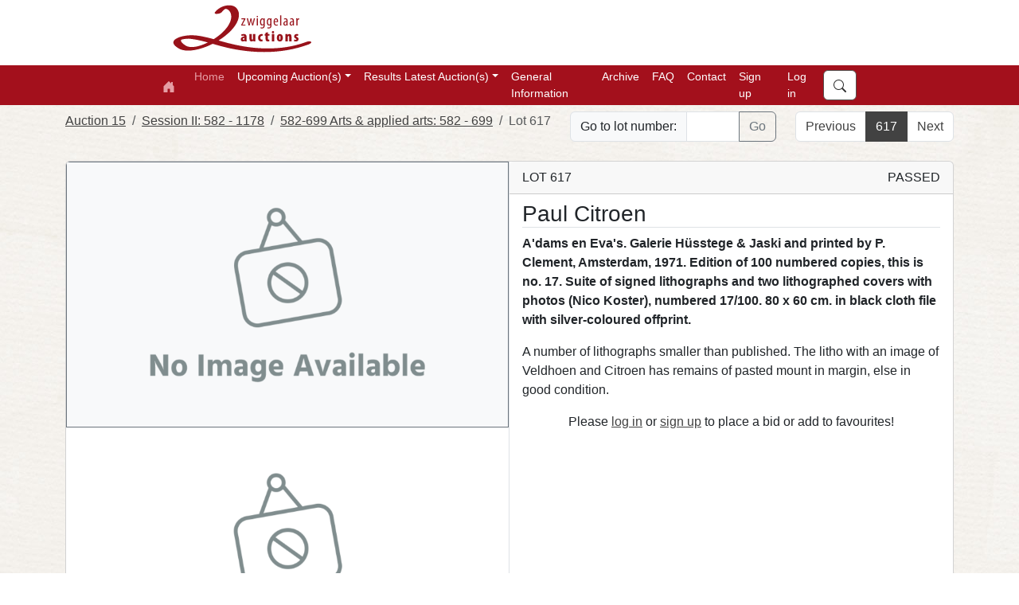

--- FILE ---
content_type: text/html; charset=utf-8
request_url: https://zwiggelaarauctions.nl/Lot/18701
body_size: 28660
content:

<!DOCTYPE html>

<html lang="nl" class="h-100">
<head><meta charset="utf-8" /><meta content="BlendTrans(Duration=0.1)" http-equiv="Page-Exit" /><meta name = "viewport" content="width=device-width, initial-scale=1.0"/><title>
	
	Lot 617: Paul Citroen - Auction 15 - Zwiggelaar Auctions

</title><script src="/Scripts/modernizr-2.8.3.js"></script>
<script src="/Scripts/WebForms/WebForms.js"></script>
<script src="/Scripts/WebForms/WebUIValidation.js"></script>
<script src="/Scripts/WebForms/MenuStandards.js"></script>
<script src="/Scripts/WebForms/Focus.js"></script>
<script src="/Scripts/WebForms/GridView.js"></script>
<script src="/Scripts/WebForms/DetailsView.js"></script>
<script src="/Scripts/WebForms/TreeView.js"></script>
<script src="/Scripts/WebForms/WebParts.js"></script>
<script src="/Scripts/jquery-3.7.1.min.js"></script>

        <script src="https://unpkg.com/@popperjs/core@2.11.8/dist/umd/popper.min.js"></script>
        <script type="text/javascript" src="/Scripts/bootstrap.js"></script>
        <script src="/Scripts/WebForms/MsAjax/MicrosoftAjax.js"></script>
<script src="/Scripts/WebForms/MsAjax/MicrosoftAjaxApplicationServices.js"></script>
<script src="/Scripts/WebForms/MsAjax/MicrosoftAjaxTimer.js"></script>
<script src="/Scripts/WebForms/MsAjax/MicrosoftAjaxWebForms.js"></script>
<link href="/Content/bootstrap.min.css" rel="stylesheet"/>
<link href="/Content/FAW/css/fontawesome.min.css" rel="stylesheet"/>
<link href="/Content/FAW/css/brands.min.css" rel="stylesheet"/>
<link href="/Content/FAW/css/solid.min.css" rel="stylesheet"/>
<link href="/Content/FAW/css/regular.min.css" rel="stylesheet"/>
<link href="/Content/bootstrap.custom.css" rel="stylesheet"/>
<link rel="stylesheet" href="https://cdn.jsdelivr.net/npm/bootstrap-select@1.14.0-beta3/dist/css/bootstrap-select.min.css" /><link href = "/Content/Zwiggelaar/site.css" rel="stylesheet"/><link rel="apple-touch-icon" sizes="76x76" href="/apple-touch-icon.png" /><link rel="icon" type="image/png" sizes="32x32" href="/favicon-32x32.png" /><link rel="icon" type="image/png" sizes="16x16" href="/favicon-16x16.png" /><link rel="manifest" href="/site.webmanifest" /><link rel="mask-icon" href="/safari-pinned-tab.svg" color="#5bbad5" /><meta name="msapplication-TileColor" content="#da532c" /><meta name="theme-color" content="#ffffff" />
	<meta name="description" content="A'dams en Eva's. Galerie Hüsstege & Jaski and printed by P. Clement, Amsterdam, 1971. Edition of 100 numbered copies, this is no. 17. Suite of signed lithographs and two lithographed covers with photos (Nico Koster), numbered 17/100. 80 x 60 cm. in black cloth file with silver-coloured offprint." >



    <script type="text/javascript">

        function subscribeNewsletter() {
            console.log("Subscribing");
            var emailNewsletter = document.getElementById("emailNewsletter");
            console.log(emailNewsletter);
            __doPostBack('subscribeNewsletter', emailNewsletter);
        }

    </script>

</head>
<body class="h-100">

    <form method="post" action="./18701" id="ctl01" class="d-flex flex-column h-100" novalidate="">
<div class="aspNetHidden">
<input type="hidden" name="__VIEWSTATE" id="__VIEWSTATE" value="dfEWLOTU7c4NUpHO2TAIDXSFl/tuoq767ZHHWxkQI6d2VlW/dGpDv5EyJS5LaBb/exicSy1O0X8LGe3WyQ2W20sPOd5IzAssyRuVDZMOuhxiJgZAe0KU9DMaumMo2Sglui9ZO3hzkz0WiqIYP/EkFH200xKtdo8LdP7Vhni6qdjkMgwNnCQ2VU9uIsAwFgSO7lf2nKTaZO8UPnxG0aWIjuHMHFvT6vYQa90JEUcvClNRnCo/cW+6Yujhrb6Z67Mo+drP3xVF1M59bhdN94x1EsitxRGP8I/01L+PsM9bWrHuYXzZR2xrQWQ3c6r6pjVYbd1LbG6PDhCh/F1cpNKsu58CpwwRTtF6XM+/uY55Q0sUeGCZxkQ9sbSaCYyqZYYFz4QiKWfYvp7nHlohZAqlBzvRIpRHf/Mg3aMK3uSwN1m0QPI+Qf8/6bGRJpc66N09" />
</div>

<script type="text/javascript">
//<![CDATA[
var theForm = document.forms['ctl01'];
if (!theForm) {
    theForm = document.ctl01;
}
function __doPostBack(eventTarget, eventArgument) {
    if (!theForm.onsubmit || (theForm.onsubmit() != false)) {
        theForm.__EVENTTARGET.value = eventTarget;
        theForm.__EVENTARGUMENT.value = eventArgument;
        theForm.submit();
    }
}
//]]>
</script>


<script src="/WebResource.axd?d=pynGkmcFUV13He1Qd6_TZHRhc4oQvH7aPdaSJZjUZ1POWpwSxx_WXEgcgmhGt0pHFON6zlPtbdPTsNVd7L0V_Q2&amp;t=638901608248157332" type="text/javascript"></script>

<div class="aspNetHidden">

	<input type="hidden" name="__VIEWSTATEGENERATOR" id="__VIEWSTATEGENERATOR" value="DEDEB9C1" />
	<input type="hidden" name="__SCROLLPOSITIONX" id="__SCROLLPOSITIONX" value="0" />
	<input type="hidden" name="__SCROLLPOSITIONY" id="__SCROLLPOSITIONY" value="0" />
	<input type="hidden" name="__EVENTTARGET" id="__EVENTTARGET" value="" />
	<input type="hidden" name="__EVENTARGUMENT" id="__EVENTARGUMENT" value="" />
	<input type="hidden" name="__EVENTVALIDATION" id="__EVENTVALIDATION" value="OnFIMzHza190Id6npypAnEEVxsT8IIVZod/mJ9uxQ9NmA+khEnLiJrkPCafWAWObnMHgxzqlvc80JXBscmv4zCAFMZSFOa/KG2+rSNsD0g4tJ0UaivkG52zLO95OupzeLh2AlKU87pfUwugB2+m/v4WzFvWLi1NY2rnXdFWVocrk64bG/Jq8REjBlYfxChGG0ZRMJc2KvuFn8yHIIYuTAf8o9lC0MzH7BxS1V5ZeY0I=" />
</div>



        <script src="https://cdn.jsdelivr.net/npm/bootstrap-select@1.14.0-beta3/dist/js/bootstrap-select.min.js"></script>
        <script type="text/javascript" src="/sort/sortable.js"></script>
        <script src="/Scripts/site-v1.1.js" type="text/javascript"></script>

            <div class="container-fluid topfill"><div class="container"><div class="row"><div class="col-1 logotop"><a href="/default.aspx"> <img src="/Images/Master/LogoTopZwiggelaar.svg" /></a></div></div></div></div>

        <nav class="navbar sticky-top navbar-expand-lg navbar-dark">
          <div class="container">
            <a href="../" class="navbar-brand ">
                <svg xmlns="http://www.w3.org/2000/svg" width="16" height="16" fill="currentColor" class="bi bi-house-door-fill" viewBox="0 0 16 16">
                     <path d="M6.5 14.5v-3.505c0-.245.25-.495.5-.495h2c.25 0 .5.25.5.5v3.5a.5.5 0 0 0 .5.5h4a.5.5 0 0 0 .5-.5v-7a.5.5 0 0 0-.146-.354L13 5.793V2.5a.5.5 0 0 0-.5-.5h-1a.5.5 0 0 0-.5.5v1.293L8.354 1.146a.5.5 0 0 0-.708 0l-6 6A.5.5 0 0 0 1.5 7.5v7a.5.5 0 0 0 .5.5h4a.5.5 0 0 0 .5-.5z"></path>
                </svg>
            </a>
            <button class="navbar-toggler" type="button" data-bs-toggle="collapse" data-bs-target="#navbarSupportedContent" aria-controls="navbarSupportedContent" aria-expanded="false" aria-label="Toggle navigation">
              <span class="navbar-toggler-icon"></span>
            </button>
            <div class="collapse navbar-collapse" id="navbarSupportedContent">
              <ul class="navbar-nav me-auto mb-2 mb-lg-0">
                <li class="nav-item">
                  <a href="../" class="nav-link active" aria-current="page">Home</a>
                </li>
                
                  <li class="nav-item dropdown"><a class="nav-link dropdown-toggle" id="navbarUpcomingAuctionDropdown" role="button" data-bs-toggle="dropdown" aria-expanded="false">Upcoming Auction(s)</a><ul class="dropdown-menu" aria-labelledby="navbarAuctionUpcomingDropdown"><li><a class="dropdown-item" href="/Auction/40">Auction 34</a></li><li><hr class="dropdown-divider"></li><li><a class="dropdown-item" href="/Session/125">Session I: <small>Lots 1 - 578</small></a></li><li><a class="dropdown-item" href="/Session/130">Session II: <small>Lots 600 - 1191</small></a></li><li><a class="dropdown-item" href="/Session/131">Session III: <small>Lots 1195 - 1768</small></a></li><li><a class="dropdown-item" href="/Session/132">Session IV: <small>Lots 1770 - 2371</small></a></li><li><a class="dropdown-item" href="/Session/133">Session V: <small>Lots 6000 - 6506</small></a></li><li><hr class="dropdown-divider"></li><li><a class="dropdown-item" href="/Auction/All">All upcoming auction(s)</a></li></ul></li><li class="nav-item dropdown"><a class="nav-link dropdown-toggle" id="navbarAuctionResultsDropdown" role="button" data-bs-toggle="dropdown" aria-expanded="false">Results Latest Auction(s)</a><ul class="dropdown-menu" aria-labelledby="navbarAuctionResultsDropdown"><li><a class="dropdown-item" href="/Auction/39">Auction 33</a></li><li><hr class="dropdown-divider"></li><li><a class="dropdown-item" href="/Session/117">Session I: <small>Lots 1 - 570</small></a></li><li><a class="dropdown-item" href="/Session/122">Session II: <small>Lots 575 - 1169</small></a></li><li><a class="dropdown-item" href="/Session/123">Session III: <small>Lots 1170 - 1752</small></a></li><li><a class="dropdown-item" href="/Session/124">Session IV: <small>Lots 1755 - 2356</small></a></li><li><a class="dropdown-item" href="/Session/118">Session V: <small>Lots 6000 - 6539</small></a></li><li><hr class="dropdown-divider"></li><li><a class="dropdown-item" href="/Auction/36">Auction 32</a></li><li><hr class="dropdown-divider"></li><li><a class="dropdown-item" href="/Session/111">Session I: <small>Lots 1 - 570</small></a></li><li><a class="dropdown-item" href="/Session/119">Session II: <small>Lots 575 - 1133</small></a></li><li><a class="dropdown-item" href="/Session/120">Session III: <small>Lots 1135 - 1762</small></a></li><li><a class="dropdown-item" href="/Session/110">Session IV: <small>Lots 4000 - 4505</small></a></li><li><a class="dropdown-item" href="/Session/116">Session V: <small>Lots 6000 - 6515</small></a></li><li><hr class="dropdown-divider"></li><li><a class="dropdown-item" href="/Auction/33">Auction 31</a></li><li><hr class="dropdown-divider"></li><li><a class="dropdown-item" href="/Session/109">Session I: <small>Lots 1 - 562</small></a></li><li><a class="dropdown-item" href="/Session/112">Session II: <small>Lots 565 - 1123</small></a></li><li><a class="dropdown-item" href="/Session/113">Session III: <small>Lots 1125 - 1714</small></a></li><li><a class="dropdown-item" href="/Session/114">Session IV: <small>Lots 1715 - 2302</small></a></li><li><a class="dropdown-item" href="/Session/105">Session V: <small>Lots 6000 - 6518</small></a></li><li><hr class="dropdown-divider"></li></ul></li>

               
                  <li Class="nav-item"><a class="nav-link" href="/General.aspx" aria-current="page" title="Conditions, Shipping Costs, abbr.">General Information</a></li><li Class="nav-item"><a class="nav-link" href="/Archive" aria-current="page" title="Auction Archive">Archive</a></li><li Class="nav-item"><a class="nav-link" href="/FAQ.aspx" aria-current="page" title="Frequently Asked Questions">FAQ</a></li><li Class="nav-item"><a class="nav-link" href="/Contact.aspx" aria-current="page" title="Contact">Contact</a></li>
              </ul>
              
                      <ul class="navbar-nav me-auto mb-2 mb-lg-0">
                          <li class="nav-item"><a href="../Account/Register" class="nav-link">Sign up</a></li>
                          <li class="nav-item"><a href="../Account/Login" class="nav-link">Log in</a></li>
                      </ul>
                  
                <ul class="navbar-nav mb-2 mb-lg-0 justify-content-end winkelmandjezoeken">

                <li class="nav-item">
                    <button class="btn btn-primary zoekentop" type="button" data-bs-toggle="offcanvas" data-bs-target="#offcanvasSearch" aria-controls="offcanvasSearch">
                        <svg xmlns="http://www.w3.org/2000/svg" width="16" height="16" fill="currentColor" class="bi bi-search" viewBox="0 0 16 16"><path d="M11.742 10.344a6.5 6.5 0 1 0-1.397 1.398h-.001c.03.04.062.078.098.115l3.85 3.85a1 1 0 0 0 1.415-1.414l-3.85-3.85a1.007 1.007 0 0 0-.115-.1zM12 6.5a5.5 5.5 0 1 1-11 0 5.5 5.5 0 0 1 11 0z"/></svg>
                    </button>
                </li>
               
                </ul>
            </div>
          </div>
        </nav>

         

        <div class="offcanvas offcanvas-end" tabindex="-1" id="offcanvasBeheer" aria-labelledby="offcanvasBeheerLabel">
            <div class="offcanvas-header">
                <h4 class="offcanvas-title" id="offcanvasBeheerLabel">Beheer</h4>
                <button type="button" class="btn-close text-reset" data-bs-dismiss="offcanvas" aria-label="Sluiten"></button>
            </div>
            <div class="offcanvas-body">
                <div class="card beheerTitel">
                    <div class="card-body beheerbuttons">
                        <h5>Website</h5>
                        <a class="btn btn-primary beheer-button" href="/Beheer/FrontPage" role="button"><i class="fa-solid fa-file-code"></i>&nbsp;Webpagina's</a><br />
                        <a class="btn btn-primary beheer-button" href="/Beheer/Footer" role="button"><i class="fa-solid fa-address-card"></i>&nbsp;Footer</a><br />

                    </div>
                </div>

                <div class="card beheerTitel">
                    <div class="card-body beheerbuttons">
                        <h5>Bestanden</h5>
                        <a class="btn btn-primary beheer-button" href="/Beheer/Bestanden" role="button"><i class="fa-solid fa-upload"></i>&nbsp;Bestanden toevoegen</a><br />
                    </div>
                </div>
            </div>
        </div>


        <div class="container-fluid body-content d-flex flex-column">
            <div class="content flex-fill">

                
    
    

        <div class="container pt-2">
        <div class="row justify-content-between">
            <div class="col-md-auto">
                <nav aria-label="breadcrumb"><ol Class="breadcrumb"><li Class="breadcrumb-item"><a href="../Auction/18">Auction 15</a></li><li Class="breadcrumb-item"><a href="../Session/41">Session II: 582 - 1178</a></li><li Class="breadcrumb-item"><a href="../Category/315">582-699 Arts & applied arts: 582 - 699</a></li><li Class="breadcrumb-item active aria-current="page">Lot 617</a></li></ol></nav>
            </div>
            <div class="col">
                <div Class="input-group mb-3">
                    <span Class="input-group-text">Go to lot number: </span>
                    <input type="number" Class="form-control bid-input" id="LotInput" aria-label="Lot nr" min="0">
                    <Button Class="btn btn-outline-secondary" type="submit" id="LotSearch" onclick="goToLot();">Go</button>
                </div>
            </div>
            <div class="col-md-auto">
                <nav aria-label="Lot Navigation"><ul class="pagination justify-content-end"><li class="page-item"><a class="page-link" href="../Lot/18564">Previous</a></li><li class="page-item active"><span class="page-link">617</span></li><li class="page-item"><a class="page-link" href="../Lot/18703">Next</a></li></ul></nav>
            </div>
        </div>
    </div>

    

        <div Class="container py-2"> <div Class="card kavel-detail-card"> <div Class="row row-cols-1 row-cols-lg-2 g-0 h-100 justify-content-end"> <div Class="col h-50 border-end"> <div Class="h-80 w-100 bg-light border border-secondary img-center overflow-hidden">             
                                    <img src = "https://upcdn.io/FW25buD/raw/Zwiggelaar/Fotos//Zwiggelaar/Fotos/18/18701a.jpg" Class="img-contain rounded-start" id="ShowBoxImg" name="ShowBoxImg" data-bs-toggle="modal" data-bs-target="#GalleryModal" onclick ="currentImg(1)" onerror="this.src='/Images/Common/NoImage.png';"></div><div Class="g-0 h-20 overflow-auto"><div class="d-flex flex-row flex-nowrap h-100 fading align-left">
                                    <img src = "https://upcdn.io/FW25buD/raw/Zwiggelaar/Fotos//Zwiggelaar/Fotos/18/18701a.jpg" Class="img-contain" onerror="this.src='/Images/Common/NoImage.png';" name="GalleryImg" onclick ="setShowBoxImg(this);currentImg(1)"/>
                                
                                    <img src = "https://upcdn.io/FW25buD/raw/Zwiggelaar/Fotos//Zwiggelaar/Fotos/18/18701b.jpg" Class="img-contain" onerror="this.src='/Images/Common/NoImage.png';" name="GalleryImg" onclick ="setShowBoxImg(this);currentImg(2)"/>
                                
                                    <img src = "https://upcdn.io/FW25buD/raw/Zwiggelaar/Fotos//Zwiggelaar/Fotos/18/18701c.jpg" Class="img-contain" onerror="this.src='/Images/Common/NoImage.png';" name="GalleryImg" onclick ="setShowBoxImg(this);currentImg(3)"/>
                                </div></div></div><div Class="col h-50"><div Class="kavel-info h-80 w-100 d-flex flex-column"><div Class="card-header"> 
                                    <div class="row">
                                        <div class= "w-50">LOT 617</div><div class= "w-50 text-end">PASSED </div>
                                    </div></div><div Class="display-contents"><div Class="card-body pt-0 mt-2 overflow-auto"><h3 Class="card-title sticky bg-white border-bottom">Paul Citroen</h3><p Class="card-text fw-bold">A'dams en Eva's. Galerie Hüsstege & Jaski and printed by P. Clement, Amsterdam, 1971. Edition of 100 numbered copies, this is no. 17. Suite of signed lithographs and two lithographed covers with photos (Nico Koster), numbered 17/100. 80 x 60 cm. in black cloth file with silver-coloured offprint.</p><p Class="card-text">A number of lithographs smaller than published. The litho with an image of Veldhoen and Citroen has remains of pasted mount in margin, else in good condition.</p></div></div></div><div Class="kavel-interactie h-20 w-100 text-center">
                                        <p>Please <a href = "../Account/Login">log in</a> or <a href = "../Account/Register">sign up</a> to place a bid or add to favourites!</p>
                                </div></div></div></div></div><div class="modal fade" id="GalleryModal" tabindex="-1" aria-labelledby="GalleryModalLabel" aria-hidden="true">
                                    <div class="modal-dialog modal-gallery">
                                        <div class="modal-content">
                                            <div class="modal-header justify-content-center">
                                                <nav aria-label="Gallery Image Navigation">
                                                <ul class="pagination">
                                                    <li onclick="prevNextImg(-1)" class="page-item"><a class="page-link" ><</a></li><li name="ModalImgLink" onclick="currentImg(1)" class="page-item active"><a class="page-link">1</a></li><li name="ModalImgLink" onclick="currentImg(2)" class="page-item active"><a class="page-link">2</a></li><li name="ModalImgLink" onclick="currentImg(3)" class="page-item active"><a class="page-link">3</a></li><li onclick="prevNextImg(1)" class="page-item"><a class="page-link" >></a></li>
                                </ul>
                                </nav>
                            </div>
                            <div class="modal-body img-center">
                                <img id="ModalImg" name="ModalImg" src="../TestFotos/Sandaallaars.jpeg" class="img-contain">
                            </div>
                        </div>
                        </div>
                    </div>
    
    <div Class="modal fade" id="AbsenteeBidModal" data-bs-backdrop="static" data-bs-keyboard="false" tabindex="-1" aria-labelledby="AbsenteeBidModalLabel" aria-hidden="true">
        <div Class="modal-dialog">
            <div Class="modal-content">
                <div Class="modal-header">
                    <h5 Class="modal-title" id="AbsenteeBidModalLabel">Place Absentee Bid</h5>
                    <Button type = "button" Class="btn-close" data-bs-dismiss="modal" aria-label="Close"></button>
                </div>
                <div Class="modal-body">
                    
                    
                    <label for="AbsenteeBidModalLabel" class="col-sm-3 col-form-label">New Bid: </label>
                    <div class="input-group mb-3">
                        <button class="btn btn-outline-secondary" type="button" id="BidDecrease" onclick="updateBidInput('-');" >-</button>
                        <span class="input-group-text">€</span>
                        <input type="number" class="form-control bid-input" id="BidInput" aria-label="Amount (to the nearest euro)" onchange="checkBidInput(this);" min="300" value="300">
                        <button class="btn btn-outline-secondary" type="button" id="BidIncrease" onclick="updateBidInput('+');">+</button>
                    </div>
                </div>
                <div Class="modal-footer">
                    <Button type = "button" Class="btn btn-secondary" data-bs-dismiss="modal">Go Back</button>
                    <Button type = "button" Class="btn btn-primary" data-bs-target="#BidConfirmModal" data-bs-toggle="modal" data-bs-dismiss="modal" onclick="setCurrentBid();">Place Bid</button>
                </div>
            </div>
        </div>
    </div>

    <div Class="modal fade" id="BidConfirmModal" data-bs-backdrop="static" data-bs-keyboard="false" tabindex="-1" aria-labelledby="BidConfirmModalLabel" aria-hidden="true">
        <div Class="modal-dialog">
            <div Class="modal-content">
                <div Class="modal-header">
                    <h5 Class="modal-title" id="BidConfirmModalLabel">Place Absentee Bid</h5>
                    <Button type = "button" Class="btn-close" data-bs-target="#AbsenteeBidModal" data-bs-toggle="modal" data-bs-dismiss="modal" aria-label="Close"></button>
                </div>
                <div Class="modal-body">
                    <h5 id="CurrentBid" >Current bid: </h5>
                    <a>Please be aware that every bid is binding. If you win a lot, you are obliged to pay for it. This price does not include shipping and auction costs.</a>
                </div>
                <div Class="modal-footer">
                    <Button type = "button" Class="btn btn-secondary" data-bs-target="#AbsenteeBidModal" data-bs-toggle="modal" data-bs-dismiss="modal">Go Back</button>
                    <Button type = "button" Class="btn btn-primary" onclick="registerBid()" >Confirm Bid</button>
                </div>
            </div>
        </div>
    </div>

    

        <script type="text/javascript">
        // Get the input field
        var lotInput = document.getElementById("LotInput");

        // Execute a function when the user presses a key on the keyboard
        lotInput.addEventListener("keypress", function (event) {
            // If the user presses the "Enter" key on the keyboard
            if (event.key === "Enter") {
                // Cancel the default action, if needed
                event.preventDefault();
                // Trigger the button element with a click
                document.getElementById("LotSearch").click();
            }
        }); 

        </script>





            </div>

            
                <div class="content flex-fill">
                    <div class="container pb-4 align-self-end">
                        <div class="card bg-light w-100 p-4">
                            <h4>Newsletter</h4>
                            <div class="row row-cols-1 row-cols-md-2">
                                <div class="col w-md-40">
                                    Subscribe to our newsletter to stay updated with our upcoming auctions.
                                </div>
                                <div class="input-group col w-md-60">
        
                                    <input name="ctl00$emailNewsletter" type="email" id="emailNewsletter" class="form-control newsletter" placeholder="Email" />
                                    <input type="submit" name="ctl00$btnSubscribeNewsletter" value="Subscribe" id="btnSubscribeNewsletter" class="btn btn-outline-secondary" />
                                </div>
                            </div>
                        </div>
                    </div>
                </div>
             
        </div>

        <footer class="footer mt-auto text-center text-lg-start bg-light text-muted pt-2"><section class="d-flex justify-content-center justify-content-lg-between p-4 border-bottom"><div Class="me-5 d-none d-lg-block"><span> Get connected with us on social networks:</span></div><div><a href="https://www.facebook.com/profile.php?id=100063524563155" Class="me-4 text-reset"><i Class="fab fa-facebook-f"></i></a><a href="https://www.instagram.com/zwiggelaarauctions?igsh=MTVoMjV0MHR5bnExaw==" Class="me-4 text-reset"><i Class="fab fa-instagram"></i></a></div></section><section class=""><div class="container text-center text-md-start mt-5"><div class="row mt-3"><div class="col-md-3 col-lg-4 col-xl-3 mx-auto mb-4"><h6 class="text-uppercase fw-bold mb-4"><i class="fas fa-gavel me-2"></i> Nederlands Veilinghuis - Zwiggelaar Auctions B.V. </h6><p>Amsterdams Veilinghuis gespecialiseerd in Boeken, Prenten, Cartografie, Comics, Fine Arts, Posters, Curiosa, Conceptuele Kunst en meer. </p></div><div class="col-md-4 col-lg-3 col-xl-3 mx-auto mb-4"><h6 class="text-uppercase fw-bold mb-4">Useful links</h6><p><a href="https://www.invaluable.com/auction-house/zwiggelaar-auctions-nyp95u21t2/" class="text-reset">Invaluable</a></p><p><a href="https://drouot.com/en/auctioneer/2211/zwiggelaar-auctions?tab=sales" class="text-reset">Drouot</a></p><p><a href="https://www.b-n.nl/" class="text-reset">Burgersdijk & Niermans</a></p><p><a href="https://nos.nl/artikel/2571598-paulus-de-boskabouter-poppen-brengen-op-veiling-ruim-een-ton-op" class="text-reset">Nieuws</a></p></div><div class="col-md-6 col-lg-5 col-xl-4 mx-auto mb-md-0 mb-4"><h6 class="text-uppercase fw-bold mb-4">Contact</h6><p><i class="fas fa-home me-3"></i>Oostenburgervoorstraat 71 - 1018 MP - Amsterdam</p><p><i class="fas fa-envelope me-3"></i><a href="mailto:info@zwiggelaarauctions.com">info@zwiggelaarauctions.com</a></p><p><i class="fas fa-phone me-3"></i>0031647986138 (Vincent) | 0031657643261 (Siska)</p></div></div></div></section></footer>

        <div class="offcanvas offcanvas-end" tabindex="-1" id="offcanvasSearch" aria-labelledby="offcanvasSearchLabel">
          <div class="offcanvas-header">
            <h5 class="offcanvas-title" id="offcanvasSearchLabel">Search</h5>
            <button type="button" class="btn-close text-reset" data-bs-dismiss="offcanvas" aria-label="Close"></button>
          </div>
          <div class="offcanvas-body">
            <div class="input-group flex-nowrap">
              
              <input name="ctl00$zoeken" type="text" id="zoeken" class="form-control" placeholder="search..." aria-label="Zoek" aria-describedby="addon-wrapping" />
                <button id="nuzoeken" class="btn btn-primary" type="submit" name="nuzoeken"><svg xmlns="http://www.w3.org/2000/svg" width="16" height="16" fill="currentColor" class="bi bi-search" viewBox="0 0 16 16"><path d="M11.742 10.344a6.5 6.5 0 1 0-1.397 1.398h-.001c.03.04.062.078.098.115l3.85 3.85a1 1 0 0 0 1.415-1.414l-3.85-3.85a1.007 1.007 0 0 0-.115-.1zM12 6.5a5.5 5.5 0 1 1-11 0 5.5 5.5 0 0 1 11 0z"/></svg></button>
            </div>
            <br />
            <div class="searchBy">Search By: </div>
                    <div class="form-check">
                        <input value="search_all" name="ctl00$search_check" type="radio" id="search_all" class="form-check-input " checked="checked" />
                        <label for="search_all">All</label>
                    </div>
                    <div class="form-check">
                        <input value="search_titel" name="ctl00$search_check" type="radio" id="search_titel" class="form-check-input " />
                        <label for="search_titel">Title</label>
                    </div>
                    <div class="form-check">
                        <input value="search_omschrijving" name="ctl00$search_check" type="radio" id="search_omschrijving" class="form-check-input " />
                        <label for="search_omschrijving">Description</label>
                    </div>
                    <div class="form-check">
                        <input value="search_code" name="ctl00$search_check" type="radio" id="search_code" class="form-check-input " />
                        <label for="search_code">Lot number</label>
                    </div>
                    <div class="form-check">
                        
                        
                    </div>
                </div>
          </div>


    

<script type="text/javascript">
//<![CDATA[

theForm.oldSubmit = theForm.submit;
theForm.submit = WebForm_SaveScrollPositionSubmit;

theForm.oldOnSubmit = theForm.onsubmit;
theForm.onsubmit = WebForm_SaveScrollPositionOnSubmit;
//]]>
</script>
</form>


</body>
    
</html>




--- FILE ---
content_type: text/html; charset=utf-8
request_url: https://zwiggelaarauctions.nl/sort/sortable.js
body_size: 26535
content:

<!DOCTYPE html>

<html lang="nl" class="h-100">
<head><meta charset="utf-8" /><meta content="BlendTrans(Duration=0.1)" http-equiv="Page-Exit" /><meta name = "viewport" content="width=device-width, initial-scale=1.0"/><title>
	
	Zwiggelaar Auctions

</title><script src="/Scripts/modernizr-2.8.3.js"></script>
<script src="/Scripts/WebForms/WebForms.js"></script>
<script src="/Scripts/WebForms/WebUIValidation.js"></script>
<script src="/Scripts/WebForms/MenuStandards.js"></script>
<script src="/Scripts/WebForms/Focus.js"></script>
<script src="/Scripts/WebForms/GridView.js"></script>
<script src="/Scripts/WebForms/DetailsView.js"></script>
<script src="/Scripts/WebForms/TreeView.js"></script>
<script src="/Scripts/WebForms/WebParts.js"></script>
<script src="/Scripts/jquery-3.7.1.min.js"></script>

        <script src="https://unpkg.com/@popperjs/core@2.11.8/dist/umd/popper.min.js"></script>
        <script type="text/javascript" src="/Scripts/bootstrap.js"></script>
        <script src="/Scripts/WebForms/MsAjax/MicrosoftAjax.js"></script>
<script src="/Scripts/WebForms/MsAjax/MicrosoftAjaxApplicationServices.js"></script>
<script src="/Scripts/WebForms/MsAjax/MicrosoftAjaxTimer.js"></script>
<script src="/Scripts/WebForms/MsAjax/MicrosoftAjaxWebForms.js"></script>
<link href="/Content/bootstrap.min.css" rel="stylesheet"/>
<link href="/Content/FAW/css/fontawesome.min.css" rel="stylesheet"/>
<link href="/Content/FAW/css/brands.min.css" rel="stylesheet"/>
<link href="/Content/FAW/css/solid.min.css" rel="stylesheet"/>
<link href="/Content/FAW/css/regular.min.css" rel="stylesheet"/>
<link href="/Content/bootstrap.custom.css" rel="stylesheet"/>
<link rel="stylesheet" href="https://cdn.jsdelivr.net/npm/bootstrap-select@1.14.0-beta3/dist/css/bootstrap-select.min.css" /><link href = "/Content/Zwiggelaar/site.css" rel="stylesheet"/><link rel="apple-touch-icon" sizes="76x76" href="/apple-touch-icon.png" /><link rel="icon" type="image/png" sizes="32x32" href="/favicon-32x32.png" /><link rel="icon" type="image/png" sizes="16x16" href="/favicon-16x16.png" /><link rel="manifest" href="/site.webmanifest" /><link rel="mask-icon" href="/safari-pinned-tab.svg" color="#5bbad5" /><meta name="msapplication-TileColor" content="#da532c" /><meta name="theme-color" content="#ffffff" />
	<meta name="description" content="Dutch auction house specialized in books, comics, prints and curiosa auctions | Nederlands Veilinghuis gespecialiseerd in boeken, prenten, strips en curiosa" >



    <script type="text/javascript">

        function subscribeNewsletter() {
            console.log("Subscribing");
            var emailNewsletter = document.getElementById("emailNewsletter");
            console.log(emailNewsletter);
            __doPostBack('subscribeNewsletter', emailNewsletter);
        }

    </script>

</head>
<body class="h-100">

    <form method="post" action="./sortable.js?404%3bhttps%3a%2f%2fzwiggelaarauctions.nl%3a443%2fsort%2fsortable.js" id="ctl01" class="d-flex flex-column h-100" novalidate="">
<div class="aspNetHidden">
<input type="hidden" name="__VIEWSTATE" id="__VIEWSTATE" value="3D0X+D+D4ovbZ/5nclNu4r/4KPvM24COp4WsUIouT2M3r0XmV9l3tXcScE6zU05P37FGZ7PiSlrTjGibm1sqkmNAW9vJsDkWDFTTFV/s11GQUi+4IP73Tj3yjAKBjR3KLNg/GpVgzFbTZSCEZ/v1mieEXDvjrbHEN2uPYNCohHK19VvCW/cWJUob6VOUfO/Mb+12zZZi1H+G5gfLC6aS+auCADDaBavNpM+MaL8sk7s6+3TW7YZ9IN6C9Ft+q8o6prvOb6MJCmqgwT5FMbnY/FMBh8ADIS4Ijt7VuuvGIC+71tj3CoAbadUk9EE5u0/HhAp03PfryGhMkMsJFIEs6aOOlK+wQMguuU+TqKG7D4UF1COCfrU3YuAB5Qy+FP2oaBxt8b6lTEAtY3yeuNLBHL1NjJfezGmB8SB1nKhLRuk=" />
</div>

<div class="aspNetHidden">

	<input type="hidden" name="__VIEWSTATEGENERATOR" id="__VIEWSTATEGENERATOR" value="CA0B0334" />
	<input type="hidden" name="__EVENTVALIDATION" id="__EVENTVALIDATION" value="NSKTJteUukl2ArzdtcpNxWdiGBx4ekINNtowK+dnTXhzlfd/vTCww8vgDYIjnUZ8rVr/swHGLHzJ/rLLPY7qraL3ALLoy2P1cG6np0EwOL8PYc7IBRFc59J9NPqRSimzoQPzXNmwkhWUEzYZah6bq8Zw+dQbRToCp52/KxZqe9JQgcBBJ7WzF9QwzAtlJKuHBAvDbMhIf2zKqa0SZj1SqfL7o6BVopzZo3Sev2ElO04=" />
</div>



        <script src="https://cdn.jsdelivr.net/npm/bootstrap-select@1.14.0-beta3/dist/js/bootstrap-select.min.js"></script>
        <script type="text/javascript" src="/sort/sortable.js"></script>
        <script src="/Scripts/site-v1.1.js" type="text/javascript"></script>

            <div class="container-fluid topfill"><div class="container"><div class="row"><div class="col-1 logotop"><a href="/default.aspx"> <img src="/Images/Master/LogoTopZwiggelaar.svg" /></a></div></div></div></div>

        <nav class="navbar sticky-top navbar-expand-lg navbar-dark">
          <div class="container">
            <a href="../" class="navbar-brand ">
                <svg xmlns="http://www.w3.org/2000/svg" width="16" height="16" fill="currentColor" class="bi bi-house-door-fill" viewBox="0 0 16 16">
                     <path d="M6.5 14.5v-3.505c0-.245.25-.495.5-.495h2c.25 0 .5.25.5.5v3.5a.5.5 0 0 0 .5.5h4a.5.5 0 0 0 .5-.5v-7a.5.5 0 0 0-.146-.354L13 5.793V2.5a.5.5 0 0 0-.5-.5h-1a.5.5 0 0 0-.5.5v1.293L8.354 1.146a.5.5 0 0 0-.708 0l-6 6A.5.5 0 0 0 1.5 7.5v7a.5.5 0 0 0 .5.5h4a.5.5 0 0 0 .5-.5z"></path>
                </svg>
            </a>
            <button class="navbar-toggler" type="button" data-bs-toggle="collapse" data-bs-target="#navbarSupportedContent" aria-controls="navbarSupportedContent" aria-expanded="false" aria-label="Toggle navigation">
              <span class="navbar-toggler-icon"></span>
            </button>
            <div class="collapse navbar-collapse" id="navbarSupportedContent">
              <ul class="navbar-nav me-auto mb-2 mb-lg-0">
                <li class="nav-item">
                  <a href="../" class="nav-link active" aria-current="page">Home</a>
                </li>
                
                  <li class="nav-item dropdown"><a class="nav-link dropdown-toggle" id="navbarUpcomingAuctionDropdown" role="button" data-bs-toggle="dropdown" aria-expanded="false">Upcoming Auction(s)</a><ul class="dropdown-menu" aria-labelledby="navbarAuctionUpcomingDropdown"><li><a class="dropdown-item" href="/Auction/40">Auction 34</a></li><li><hr class="dropdown-divider"></li><li><a class="dropdown-item" href="/Session/125">Session I: <small>Lots 1 - 578</small></a></li><li><a class="dropdown-item" href="/Session/130">Session II: <small>Lots 600 - 1191</small></a></li><li><a class="dropdown-item" href="/Session/131">Session III: <small>Lots 1195 - 1768</small></a></li><li><a class="dropdown-item" href="/Session/132">Session IV: <small>Lots 1770 - 2371</small></a></li><li><a class="dropdown-item" href="/Session/133">Session V: <small>Lots 6000 - 6506</small></a></li><li><hr class="dropdown-divider"></li><li><a class="dropdown-item" href="/Auction/All">All upcoming auction(s)</a></li></ul></li><li class="nav-item dropdown"><a class="nav-link dropdown-toggle" id="navbarAuctionResultsDropdown" role="button" data-bs-toggle="dropdown" aria-expanded="false">Results Latest Auction(s)</a><ul class="dropdown-menu" aria-labelledby="navbarAuctionResultsDropdown"><li><a class="dropdown-item" href="/Auction/39">Auction 33</a></li><li><hr class="dropdown-divider"></li><li><a class="dropdown-item" href="/Session/117">Session I: <small>Lots 1 - 570</small></a></li><li><a class="dropdown-item" href="/Session/122">Session II: <small>Lots 575 - 1169</small></a></li><li><a class="dropdown-item" href="/Session/123">Session III: <small>Lots 1170 - 1752</small></a></li><li><a class="dropdown-item" href="/Session/124">Session IV: <small>Lots 1755 - 2356</small></a></li><li><a class="dropdown-item" href="/Session/118">Session V: <small>Lots 6000 - 6539</small></a></li><li><hr class="dropdown-divider"></li><li><a class="dropdown-item" href="/Auction/36">Auction 32</a></li><li><hr class="dropdown-divider"></li><li><a class="dropdown-item" href="/Session/111">Session I: <small>Lots 1 - 570</small></a></li><li><a class="dropdown-item" href="/Session/119">Session II: <small>Lots 575 - 1133</small></a></li><li><a class="dropdown-item" href="/Session/120">Session III: <small>Lots 1135 - 1762</small></a></li><li><a class="dropdown-item" href="/Session/110">Session IV: <small>Lots 4000 - 4505</small></a></li><li><a class="dropdown-item" href="/Session/116">Session V: <small>Lots 6000 - 6515</small></a></li><li><hr class="dropdown-divider"></li><li><a class="dropdown-item" href="/Auction/33">Auction 31</a></li><li><hr class="dropdown-divider"></li><li><a class="dropdown-item" href="/Session/109">Session I: <small>Lots 1 - 562</small></a></li><li><a class="dropdown-item" href="/Session/112">Session II: <small>Lots 565 - 1123</small></a></li><li><a class="dropdown-item" href="/Session/113">Session III: <small>Lots 1125 - 1714</small></a></li><li><a class="dropdown-item" href="/Session/114">Session IV: <small>Lots 1715 - 2302</small></a></li><li><a class="dropdown-item" href="/Session/105">Session V: <small>Lots 6000 - 6518</small></a></li><li><hr class="dropdown-divider"></li></ul></li>

               
                  <li Class="nav-item"><a class="nav-link" href="/General.aspx" aria-current="page" title="Conditions, Shipping Costs, abbr.">General Information</a></li><li Class="nav-item"><a class="nav-link" href="/Archive" aria-current="page" title="Auction Archive">Archive</a></li><li Class="nav-item"><a class="nav-link" href="/FAQ.aspx" aria-current="page" title="Frequently Asked Questions">FAQ</a></li><li Class="nav-item"><a class="nav-link" href="/Contact.aspx" aria-current="page" title="Contact">Contact</a></li>
              </ul>
              
                      <ul class="navbar-nav me-auto mb-2 mb-lg-0">
                          <li class="nav-item"><a href="../Account/Register" class="nav-link">Sign up</a></li>
                          <li class="nav-item"><a href="../Account/Login" class="nav-link">Log in</a></li>
                      </ul>
                  
                <ul class="navbar-nav mb-2 mb-lg-0 justify-content-end winkelmandjezoeken">

                <li class="nav-item">
                    <button class="btn btn-primary zoekentop" type="button" data-bs-toggle="offcanvas" data-bs-target="#offcanvasSearch" aria-controls="offcanvasSearch">
                        <svg xmlns="http://www.w3.org/2000/svg" width="16" height="16" fill="currentColor" class="bi bi-search" viewBox="0 0 16 16"><path d="M11.742 10.344a6.5 6.5 0 1 0-1.397 1.398h-.001c.03.04.062.078.098.115l3.85 3.85a1 1 0 0 0 1.415-1.414l-3.85-3.85a1.007 1.007 0 0 0-.115-.1zM12 6.5a5.5 5.5 0 1 1-11 0 5.5 5.5 0 0 1 11 0z"/></svg>
                    </button>
                </li>
               
                </ul>
            </div>
          </div>
        </nav>

         

        <div class="offcanvas offcanvas-end" tabindex="-1" id="offcanvasBeheer" aria-labelledby="offcanvasBeheerLabel">
            <div class="offcanvas-header">
                <h4 class="offcanvas-title" id="offcanvasBeheerLabel">Beheer</h4>
                <button type="button" class="btn-close text-reset" data-bs-dismiss="offcanvas" aria-label="Sluiten"></button>
            </div>
            <div class="offcanvas-body">
                <div class="card beheerTitel">
                    <div class="card-body beheerbuttons">
                        <h5>Website</h5>
                        <a class="btn btn-primary beheer-button" href="/Beheer/FrontPage" role="button"><i class="fa-solid fa-file-code"></i>&nbsp;Webpagina's</a><br />
                        <a class="btn btn-primary beheer-button" href="/Beheer/Footer" role="button"><i class="fa-solid fa-address-card"></i>&nbsp;Footer</a><br />

                    </div>
                </div>

                <div class="card beheerTitel">
                    <div class="card-body beheerbuttons">
                        <h5>Bestanden</h5>
                        <a class="btn btn-primary beheer-button" href="/Beheer/Bestanden" role="button"><i class="fa-solid fa-upload"></i>&nbsp;Bestanden toevoegen</a><br />
                    </div>
                </div>
            </div>
        </div>


        <div class="container-fluid body-content d-flex flex-column">
            <div class="content flex-fill">

                

    <div Class="fixtop-banner container pb-3"><div id = "ContentLayer1" Class="carousel carousel-highlights slide rounded-3" data-bs-interval="3000" data-bs-ride="carousel"><div Class="carousel-indicators"><Button type = "button" data-bs-target="#ContentLayer1" data-bs-slide-To="0" Class="active" aria-current="true" aria-label="Slide 1"></button><Button type = "button" data-bs-target="#ContentLayer1" data-bs-slide-To="1" aria-label="Slide 2"></button><Button type = "button" data-bs-target="#ContentLayer1" data-bs-slide-To="2" aria-label="Slide 3"></button><Button type = "button" data-bs-target="#ContentLayer1" data-bs-slide-To="4" aria-label="Slide 5"></button><Button type = "button" data-bs-target="#ContentLayer1" data-bs-slide-To="3" aria-label="Slide 4"></button><Button type = "button" data-bs-target="#ContentLayer1" data-bs-slide-To="5" aria-label="Slide 6"></button></div><div Class="carousel-inner h-100 w-100"><div class="carousel-item active h-100 w-100" data-bs-interval="3000">
<img src ="\Images\FrontPage\orchestra.jpg" Class="img-fill" alt="..."/><div Class="carousel-content container my-lg-5 py-lg-5 px-lg-5"><p class="text-center text-danger fs-3 fw-bold ">Nederlands Veilinghuis gespecialiseerd in boeken, prenten, strips en curiosa<br> </h1><p class="text-center text-light fs-3 fw-bold "><br><br><br><br><br><BR> We are closed from 24  December - 5 January 2026 - Happy Holidays! <br> AUCTION 35: June 2026<br> </p></div></div><div class="carousel-item h-100 w-100" data-bs-interval="3000">
<img src ="\Images\FrontPage\1158.jpg" Class="img-fill" alt="..."/><div Class="carousel-content container my-lg-5 py-lg-5 px-lg-5"><p class="text-center text-danger fs-3 fw-bold ">Nederlands Veilinghuis gespecialiseerd in boeken, prenten, strips en curiosa<br><br></h1><p class="text-center text-danger fs-4 fw-bold "><br><br><br><br><br><BR> We are closed from 24  December - 5 January 2026 - Happy Holidays! <br> AUCTION 35: June 2026<br> </p></div></div><div class="carousel-item h-100 w-100" data-bs-interval="3000">
<img src ="/Images/FrontPage/kakatoos.jpg" Class="img-fill" alt="..."/><div Class="carousel-content container my-lg-5 py-lg-5 px-lg-5"><p class="text-center text-white fs-3 fw-bold ">Nederlands Veilinghuis gespecialiseerd in boeken, prenten, strips en curiosa </h1><p class="text-center text-light fs-4 fw-bold "><br><br><br><br><br><BR> We are closed from 24  December - 5 January 2026 - Happy Holidays! <br> AUCTION 35: June 2026<br> 
</p></div></div><div class="carousel-item h-100 w-100" data-bs-interval="3000">
<img src ="\Images\FrontPage\forti.jpg" Class="img-fill" alt="..."/><div Class="carousel-content container my-lg-5 py-lg-5 px-lg-5"><p class="text-center text-danger fs-4 fw-bold ">Nederlands Veilinghuis gespecialiseerd in boeken, prenten, strips en curiosa<br></h1><p class="text-center text-dark fs-4 fw-bold "><br><br><br><br><br><BR> We are closed from 24  December - 5 January 2026 - Happy Holidays! <br> AUCTION 35: June 2026<br> 
</p></div></div><div class="carousel-item h-100 w-100" data-bs-interval="3000">
<img src ="https://www.deburcht.nl/app-image/2/1966/965/0/images/home.jpg" Class="img-fill" alt="..."/><div Class="carousel-content container my-lg-5 py-lg-5 px-lg-5"><p class="text-center text-danger fs-3 fw-bold ">Nederlands Veilinghuis gespecialiseerd in boeken, prenten, strips en curiosa </h1><p class="text-center text-danger fs-4 fw-bold "><br>AUCTION 34 <br> 1 - 5 December 2025 <br><br> Open voor inbreng <br> Info@zwiggelaarauctions.com <br> <br>
</p></div></div><div class="carousel-item h-100 w-100" data-bs-interval="3000">
<img src ="\Images\FrontPage\6016.jpg" Class="img-fill" alt="..."/><div Class="carousel-content container my-lg-5 py-lg-5 px-lg-5"><p class="text-center text-light fs-4 fw-bold ">Nederlands Veilinghuis gespecialiseerd in boeken, prenten, strips en curiosa </h1><p class="text-center text-light fs-4 fw-bold "><br><br><br><br><br><BR> We are closed from 24  December - 5 January 2026 - Happy Holidays! <br> AUCTION 35: June 2026<br> </p></div></div><Button Class="carousel-control-prev" type="button" data-bs-target="#ContentLayer1" data-bs-slide="prev"><span Class="carousel-control-prev-icon" aria-hidden="true"></span><span Class="visually-hidden">Previous</span></button><Button Class="carousel-control-next" type="button" data-bs-target="#ContentLayer1" data-bs-slide="next"><span Class="carousel-control-next-icon" aria-hidden="true"></span><span Class="visually-hidden">Next</span></button></div></div></div><div Class="container w-100"><div id="ContentLayer2" Class="row align-items-md-stretch row-cols-1 row-cols-md-3"><div Class="col pb-3"><div Class="card productgroep h-100 bg-light "><div Class="card-body"><div Class="card-title"><p class="text-center text-dark fs-6 fw-light "><b>Highlights Session I - IV:</b> <br><br>• A large selection of the Max and Wilma Schuhmacher literature and Avant-Garde Collection <br><br> • First part of the Rob van Eijck comic and original comics art Collection <BR><BR> • Posters: World War II special <BR><BR>• Numismatics, a small and fine selection of tokens <BR><BR>• Puppet theatre museum Otto van der Mieden part II<BR><BR> • Exquisite oil painting of interior scene by Pieter Janssens Elinga (1623, Bruges - 1682, Amsterdam) <br><br></p></div><a href= "https://upcdn.io/FW25buD/raw/Zwiggelaar/Catalogus/Beveiligd-Zwiggelaar-Auction-34-I%20(1).pdf?v=6e2ff2c2a15ac4df2c8e4ba324d31303-4" Class="btn stretched-link btn-dark btn-lg ">CATALOGUE PART I</a></div><img src="\Images\FrontPage\Auction 34 I.jpg" Class="card-img-bottom" alt="..."></div></div><div Class="col pb-3"><div Class="card productgroep h-100 bg-light "><div Class="card-body"><div Class="card-title"><p class="text-center fs-6 fw-light "><b><b>THANK YOU FOR CONTRIBUTING TO THE SUCCESS OF AUCTION 34!</b><BR><br>  At present, our team is working diligently to ensure that your purchases are prepared and dispatched as quickly as possible. Shipping costs are calculated per package, and all parcels are packed by hand with great care.<br> Once your parcel has been collected by the courier, you will automatically receive a tracking number directly from the courier. Please also check your spam or junk folder. <br> We highly appreciate your patience and understanding.<br><br><br>  <br> </B> <b><b>We are closed from 24 December - 5  January. Happy holidays and a wonderful New Year!</b> </p></div></div><img src="\Images\FrontPage\behang.jpg" Class="card-img-bottom" alt="..."></div></div><div Class="col pb-3"><div Class="card productgroep h-100 bg-light "><div Class="card-body"><div Class="card-title"><p class="text-center fs-6 fw-light ">Highlights Session V: <br><br>• New Visions: works by Archigram, Constant, Asger Jorn etc. incl. The Murder at Ubbeboda Center 1973-1978, compiled by Jørgen Nash and Sven Malvin.<br><br> • Dada and Surrealism: Raymond Queneau's 1961 'cut-up' artist’s book 'Cent mille milliards de poemes', publications by Marcel Duchamp and more. <br><br>• A complete set of  'Signals' magazine and Josef Albers’ classic box 'Interactions of Colors' <br><br> • Two invitation cards by Daan van Golden and an enormous set of invitations and documents from performance space 'De Appel' in Amsterdam (1975-1983).</p></div><a href= "https://upcdn.io/FW25buD/raw/Zwiggelaar/Catalogus/Auction34-II-beveiligd%20(2).pdf?v=99b9b491101a67549d83deb6b681a66e" Class="btn stretched-link btn-dark btn-lg ">CATALOGUE PART II</a></div><img src="\Images\FrontPage\Auction 34 II.jpg" Class="card-img-bottom" alt="..."></div></div></div></div><div Class="container pb-3 w-100"><div id="ContentLayer3" Class="row align-items-md-stretch row-cols-1 row-cols-md-3"><div Class="col pb-3"><div Class="h-100 border rounded-3 p-4 bg-white "><p class="text-center text-dark fs-4 fw-bold ">LIVE bidding -  Invaluable</p><p class="text-center fs-3 "></p><a href= "https://www.invaluable.com/auction-house/zwiggelaar-auctions-nyp95u21t2/" Class="btn btn-center btn-danger btn-lg ">Go to Invaluable</a></div></div><div Class="col pb-3"><div Class="h-100 border rounded-3 p-4 bg-white "><p class="text-center fs-4 fw-bold ">Absentee bidding</p><p class="text-center text-danger fs-4 "></p><a href= "https://www.zwiggelaarauctions.nl/Auction/40" Class="btn btn-danger btn-lg ">Go to Sessions I - V for absentee bidding</a></div></div><div Class="col pb-3"><div Class="h-100 border rounded-3 p-4 bg-white "><p class="text-dark fs-4 fw-bold ">LIVE bidding -  Drouot</p><p class="text-center text-danger fs-4 "></p><a href= "https://drouot.com/en/auctioneer/2211/zwiggelaar-auctions?tab=sales" Class="btn btn-center btn-danger btn-lg ">Go to Drouot</a></div></div></div></div>

 



            </div>

            
                <div class="content flex-fill">
                    <div class="container pb-4 align-self-end">
                        <div class="card bg-light w-100 p-4">
                            <h4>Newsletter</h4>
                            <div class="row row-cols-1 row-cols-md-2">
                                <div class="col w-md-40">
                                    Subscribe to our newsletter to stay updated with our upcoming auctions.
                                </div>
                                <div class="input-group col w-md-60">
        
                                    <input name="ctl00$emailNewsletter" type="email" id="emailNewsletter" class="form-control newsletter" placeholder="Email" />
                                    <input type="submit" name="ctl00$btnSubscribeNewsletter" value="Subscribe" id="btnSubscribeNewsletter" class="btn btn-outline-secondary" />
                                </div>
                            </div>
                        </div>
                    </div>
                </div>
             
        </div>

        <footer class="footer mt-auto text-center text-lg-start bg-light text-muted pt-2"><section class="d-flex justify-content-center justify-content-lg-between p-4 border-bottom"><div Class="me-5 d-none d-lg-block"><span> Get connected with us on social networks:</span></div><div><a href="https://www.facebook.com/profile.php?id=100063524563155" Class="me-4 text-reset"><i Class="fab fa-facebook-f"></i></a><a href="https://www.instagram.com/zwiggelaarauctions?igsh=MTVoMjV0MHR5bnExaw==" Class="me-4 text-reset"><i Class="fab fa-instagram"></i></a></div></section><section class=""><div class="container text-center text-md-start mt-5"><div class="row mt-3"><div class="col-md-3 col-lg-4 col-xl-3 mx-auto mb-4"><h6 class="text-uppercase fw-bold mb-4"><i class="fas fa-gavel me-2"></i> Nederlands Veilinghuis - Zwiggelaar Auctions B.V. </h6><p>Amsterdams Veilinghuis gespecialiseerd in Boeken, Prenten, Cartografie, Comics, Fine Arts, Posters, Curiosa, Conceptuele Kunst en meer. </p></div><div class="col-md-4 col-lg-3 col-xl-3 mx-auto mb-4"><h6 class="text-uppercase fw-bold mb-4">Useful links</h6><p><a href="https://www.invaluable.com/auction-house/zwiggelaar-auctions-nyp95u21t2/" class="text-reset">Invaluable</a></p><p><a href="https://drouot.com/en/auctioneer/2211/zwiggelaar-auctions?tab=sales" class="text-reset">Drouot</a></p><p><a href="https://www.b-n.nl/" class="text-reset">Burgersdijk & Niermans</a></p><p><a href="https://nos.nl/artikel/2571598-paulus-de-boskabouter-poppen-brengen-op-veiling-ruim-een-ton-op" class="text-reset">Nieuws</a></p></div><div class="col-md-6 col-lg-5 col-xl-4 mx-auto mb-md-0 mb-4"><h6 class="text-uppercase fw-bold mb-4">Contact</h6><p><i class="fas fa-home me-3"></i>Oostenburgervoorstraat 71 - 1018 MP - Amsterdam</p><p><i class="fas fa-envelope me-3"></i><a href="mailto:info@zwiggelaarauctions.com">info@zwiggelaarauctions.com</a></p><p><i class="fas fa-phone me-3"></i>0031647986138 (Vincent) | 0031657643261 (Siska)</p></div></div></div></section></footer>

        <div class="offcanvas offcanvas-end" tabindex="-1" id="offcanvasSearch" aria-labelledby="offcanvasSearchLabel">
          <div class="offcanvas-header">
            <h5 class="offcanvas-title" id="offcanvasSearchLabel">Search</h5>
            <button type="button" class="btn-close text-reset" data-bs-dismiss="offcanvas" aria-label="Close"></button>
          </div>
          <div class="offcanvas-body">
            <div class="input-group flex-nowrap">
              
              <input name="ctl00$zoeken" type="text" id="zoeken" class="form-control" placeholder="search..." aria-label="Zoek" aria-describedby="addon-wrapping" />
                <button id="nuzoeken" class="btn btn-primary" type="submit" name="nuzoeken"><svg xmlns="http://www.w3.org/2000/svg" width="16" height="16" fill="currentColor" class="bi bi-search" viewBox="0 0 16 16"><path d="M11.742 10.344a6.5 6.5 0 1 0-1.397 1.398h-.001c.03.04.062.078.098.115l3.85 3.85a1 1 0 0 0 1.415-1.414l-3.85-3.85a1.007 1.007 0 0 0-.115-.1zM12 6.5a5.5 5.5 0 1 1-11 0 5.5 5.5 0 0 1 11 0z"/></svg></button>
            </div>
            <br />
            <div class="searchBy">Search By: </div>
                    <div class="form-check">
                        <input value="search_all" name="ctl00$search_check" type="radio" id="search_all" class="form-check-input " checked="checked" />
                        <label for="search_all">All</label>
                    </div>
                    <div class="form-check">
                        <input value="search_titel" name="ctl00$search_check" type="radio" id="search_titel" class="form-check-input " />
                        <label for="search_titel">Title</label>
                    </div>
                    <div class="form-check">
                        <input value="search_omschrijving" name="ctl00$search_check" type="radio" id="search_omschrijving" class="form-check-input " />
                        <label for="search_omschrijving">Description</label>
                    </div>
                    <div class="form-check">
                        <input value="search_code" name="ctl00$search_check" type="radio" id="search_code" class="form-check-input " />
                        <label for="search_code">Lot number</label>
                    </div>
                    <div class="form-check">
                        
                        
                    </div>
                </div>
          </div>


    </form>


</body>
    
</html>


